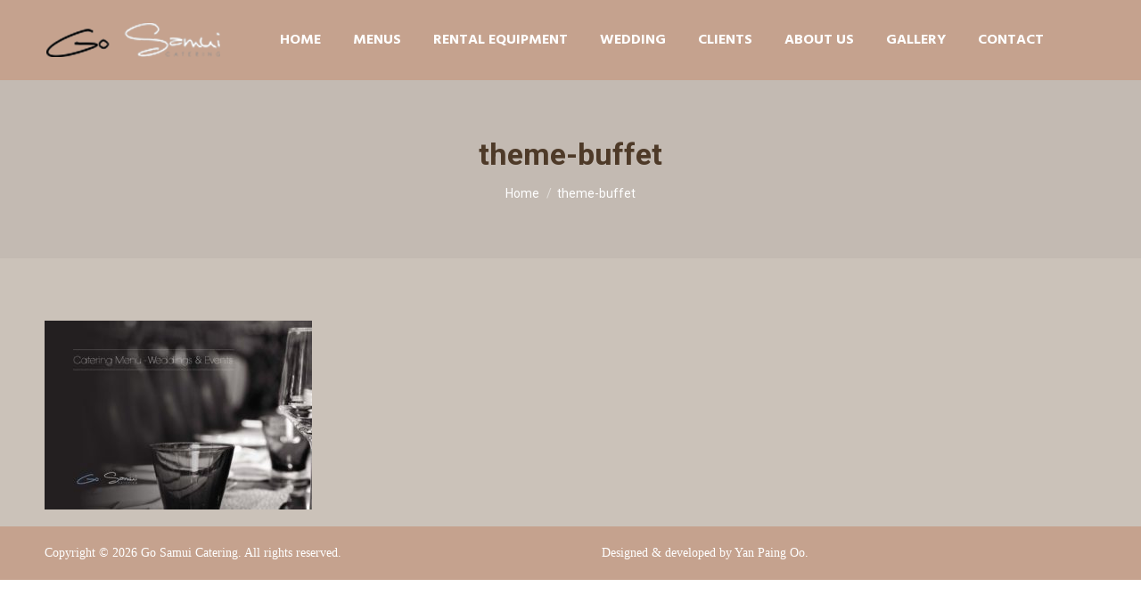

--- FILE ---
content_type: text/html; charset=UTF-8
request_url: https://gosamuicatering.com/menus/theme-buffet/
body_size: 13662
content:
<!DOCTYPE html>
<!--[if !(IE 6) | !(IE 7) | !(IE 8)  ]><!-->
<html dir="ltr" lang="en-US" prefix="og: https://ogp.me/ns#" class="no-js">
<!--<![endif]-->
<head>
	<meta charset="UTF-8" />
		<meta name="viewport" content="width=device-width, initial-scale=1, maximum-scale=1, user-scalable=0">
	<meta name="google-site-verification" content="mXOmo8IF5BjjKX3PC0VDpcajepJK4k6bzfg0RKo0f1k" />
		<meta name="theme-color" content="#4e3a28"/>	<link rel="profile" href="https://gmpg.org/xfn/11" />
	
	<script type="application/ld+json">
{
  "@context": "https://wokstarexpress.com/",
  "@type": "Food",
  "name": "WokStar",
  "image": [
    "http://wokstarexpress.com/wp-content/uploads/2023/08/Featured-Img.jpg",
    "http://wokstarexpress.com/wp-content/uploads/2023/08/AW-Banner-Social-Wok_-NEW_LINE-COVER-1.jpg",
    "http://wokstarexpress.com/wp-content/uploads/2023/08/PMK01.webp"
   ],
  "description": "Wokstar Express Western Chinese offering dine-in and delivery options. Enjoy Classic Western Chinese dishes in our casual restaurants or have them delivered right to your doorstep.",
  "sku": "WSE",
  "brand": {
    "@type": "Food",
    "name": "Western Chinese Eats"
  },
  "offers": {
    "@type": "Offer",
    "priceCurrency": "Baht",
    "price": "Affordable",
    "priceValidUntil": "2028-11-11",
    "itemCondition": "https://wokstarexpress.com/?page_id=301",
    "availability": "https://wokstarexpress.com/?page_id=265",
    "seller": {
      "@type": "Organization",
      "name": "WokStar"
    }
  }
}
</script>

	<title>theme-buffet | GO SAMUI CATERING</title>
					<style type="text/css" id="cst_font_data">
						@font-face {
	font-family: 'AdobeGaramondPro-Regualr';
	font-weight: 400;
	src: url('http://gosamuicatering.com/wp-content/uploads/2023/11/AGaramondPro-Regular.otf') format('OpenType');
}
@font-face {
	font-family: 'AdobeGaramondPro-Regualr';
	font-weight: 400;
	src: url('http://gosamuicatering.com/wp-content/uploads/2023/11/AGaramondPro-Italic.otf') format('OpenType');
}
@font-face {
	font-family: 'AdobeGaramondPro-Regualr';
	font-weight: 700;
	src: url('http://gosamuicatering.com/wp-content/uploads/2023/11/AGaramondPro-Bold.otf') format('OpenType');
}
@font-face {
	font-family: 'AdobeGaramondPro-Regualr';
	font-weight: 700;
	src: url('http://gosamuicatering.com/wp-content/uploads/2023/11/AGaramondPro-BoldItalic.otf') format('OpenType');
}					</style>
				
		<!-- All in One SEO 4.5.0 - aioseo.com -->
		<meta name="robots" content="max-image-preview:large" />
		<link rel="canonical" href="https://gosamuicatering.com/menus/theme-buffet/" />
		<meta name="generator" content="All in One SEO (AIOSEO) 4.5.0" />
		<meta property="og:locale" content="en_US" />
		<meta property="og:site_name" content="GO SAMUI CATERING | the island&#039;s leader in customizing culinary service" />
		<meta property="og:type" content="article" />
		<meta property="og:title" content="theme-buffet | GO SAMUI CATERING" />
		<meta property="og:url" content="https://gosamuicatering.com/menus/theme-buffet/" />
		<meta property="article:published_time" content="2019-04-08T12:20:00+00:00" />
		<meta property="article:modified_time" content="2019-04-08T12:20:00+00:00" />
		<meta name="twitter:card" content="summary" />
		<meta name="twitter:title" content="theme-buffet | GO SAMUI CATERING" />
		<script type="application/ld+json" class="aioseo-schema">
			{"@context":"https:\/\/schema.org","@graph":[{"@type":"BreadcrumbList","@id":"https:\/\/gosamuicatering.com\/menus\/theme-buffet\/#breadcrumblist","itemListElement":[{"@type":"ListItem","@id":"https:\/\/gosamuicatering.com\/#listItem","position":1,"name":"Home","item":"https:\/\/gosamuicatering.com\/","nextItem":"https:\/\/gosamuicatering.com\/menus\/theme-buffet\/#listItem"},{"@type":"ListItem","@id":"https:\/\/gosamuicatering.com\/menus\/theme-buffet\/#listItem","position":2,"name":"theme-buffet","previousItem":"https:\/\/gosamuicatering.com\/#listItem"}]},{"@type":"ItemPage","@id":"https:\/\/gosamuicatering.com\/menus\/theme-buffet\/#itempage","url":"https:\/\/gosamuicatering.com\/menus\/theme-buffet\/","name":"theme-buffet | GO SAMUI CATERING","inLanguage":"en-US","isPartOf":{"@id":"https:\/\/gosamuicatering.com\/#website"},"breadcrumb":{"@id":"https:\/\/gosamuicatering.com\/menus\/theme-buffet\/#breadcrumblist"},"datePublished":"2019-04-08T12:20:00+00:00","dateModified":"2019-04-08T12:20:00+00:00"},{"@type":"Organization","@id":"https:\/\/gosamuicatering.com\/#organization","name":"GO SAMUI CATERING","url":"https:\/\/gosamuicatering.com\/"},{"@type":"WebSite","@id":"https:\/\/gosamuicatering.com\/#website","url":"https:\/\/gosamuicatering.com\/","name":"GO SAMUI CATERING","description":"the island's leader in customizing culinary service","inLanguage":"en-US","publisher":{"@id":"https:\/\/gosamuicatering.com\/#organization"}}]}
		</script>
		<!-- All in One SEO -->

<link rel='dns-prefetch' href='//fonts.googleapis.com' />
<link rel="alternate" type="application/rss+xml" title="GO SAMUI CATERING &raquo; Feed" href="https://gosamuicatering.com/feed/" />
<link rel="alternate" type="application/rss+xml" title="GO SAMUI CATERING &raquo; Comments Feed" href="https://gosamuicatering.com/comments/feed/" />
		<!-- This site uses the Google Analytics by MonsterInsights plugin v9.11.1 - Using Analytics tracking - https://www.monsterinsights.com/ -->
		<!-- Note: MonsterInsights is not currently configured on this site. The site owner needs to authenticate with Google Analytics in the MonsterInsights settings panel. -->
					<!-- No tracking code set -->
				<!-- / Google Analytics by MonsterInsights -->
		<script type="text/javascript">
/* <![CDATA[ */
window._wpemojiSettings = {"baseUrl":"https:\/\/s.w.org\/images\/core\/emoji\/15.0.3\/72x72\/","ext":".png","svgUrl":"https:\/\/s.w.org\/images\/core\/emoji\/15.0.3\/svg\/","svgExt":".svg","source":{"concatemoji":"https:\/\/gosamuicatering.com\/wp-includes\/js\/wp-emoji-release.min.js?ver=6.5.4"}};
/*! This file is auto-generated */
!function(i,n){var o,s,e;function c(e){try{var t={supportTests:e,timestamp:(new Date).valueOf()};sessionStorage.setItem(o,JSON.stringify(t))}catch(e){}}function p(e,t,n){e.clearRect(0,0,e.canvas.width,e.canvas.height),e.fillText(t,0,0);var t=new Uint32Array(e.getImageData(0,0,e.canvas.width,e.canvas.height).data),r=(e.clearRect(0,0,e.canvas.width,e.canvas.height),e.fillText(n,0,0),new Uint32Array(e.getImageData(0,0,e.canvas.width,e.canvas.height).data));return t.every(function(e,t){return e===r[t]})}function u(e,t,n){switch(t){case"flag":return n(e,"\ud83c\udff3\ufe0f\u200d\u26a7\ufe0f","\ud83c\udff3\ufe0f\u200b\u26a7\ufe0f")?!1:!n(e,"\ud83c\uddfa\ud83c\uddf3","\ud83c\uddfa\u200b\ud83c\uddf3")&&!n(e,"\ud83c\udff4\udb40\udc67\udb40\udc62\udb40\udc65\udb40\udc6e\udb40\udc67\udb40\udc7f","\ud83c\udff4\u200b\udb40\udc67\u200b\udb40\udc62\u200b\udb40\udc65\u200b\udb40\udc6e\u200b\udb40\udc67\u200b\udb40\udc7f");case"emoji":return!n(e,"\ud83d\udc26\u200d\u2b1b","\ud83d\udc26\u200b\u2b1b")}return!1}function f(e,t,n){var r="undefined"!=typeof WorkerGlobalScope&&self instanceof WorkerGlobalScope?new OffscreenCanvas(300,150):i.createElement("canvas"),a=r.getContext("2d",{willReadFrequently:!0}),o=(a.textBaseline="top",a.font="600 32px Arial",{});return e.forEach(function(e){o[e]=t(a,e,n)}),o}function t(e){var t=i.createElement("script");t.src=e,t.defer=!0,i.head.appendChild(t)}"undefined"!=typeof Promise&&(o="wpEmojiSettingsSupports",s=["flag","emoji"],n.supports={everything:!0,everythingExceptFlag:!0},e=new Promise(function(e){i.addEventListener("DOMContentLoaded",e,{once:!0})}),new Promise(function(t){var n=function(){try{var e=JSON.parse(sessionStorage.getItem(o));if("object"==typeof e&&"number"==typeof e.timestamp&&(new Date).valueOf()<e.timestamp+604800&&"object"==typeof e.supportTests)return e.supportTests}catch(e){}return null}();if(!n){if("undefined"!=typeof Worker&&"undefined"!=typeof OffscreenCanvas&&"undefined"!=typeof URL&&URL.createObjectURL&&"undefined"!=typeof Blob)try{var e="postMessage("+f.toString()+"("+[JSON.stringify(s),u.toString(),p.toString()].join(",")+"));",r=new Blob([e],{type:"text/javascript"}),a=new Worker(URL.createObjectURL(r),{name:"wpTestEmojiSupports"});return void(a.onmessage=function(e){c(n=e.data),a.terminate(),t(n)})}catch(e){}c(n=f(s,u,p))}t(n)}).then(function(e){for(var t in e)n.supports[t]=e[t],n.supports.everything=n.supports.everything&&n.supports[t],"flag"!==t&&(n.supports.everythingExceptFlag=n.supports.everythingExceptFlag&&n.supports[t]);n.supports.everythingExceptFlag=n.supports.everythingExceptFlag&&!n.supports.flag,n.DOMReady=!1,n.readyCallback=function(){n.DOMReady=!0}}).then(function(){return e}).then(function(){var e;n.supports.everything||(n.readyCallback(),(e=n.source||{}).concatemoji?t(e.concatemoji):e.wpemoji&&e.twemoji&&(t(e.twemoji),t(e.wpemoji)))}))}((window,document),window._wpemojiSettings);
/* ]]> */
</script>

<link rel='stylesheet' id='layerslider-css' href='https://gosamuicatering.com/wp-content/plugins/LayerSlider/assets/static/layerslider/css/layerslider.css?ver=7.7.9' type='text/css' media='all' />
<style id='wp-emoji-styles-inline-css' type='text/css'>

	img.wp-smiley, img.emoji {
		display: inline !important;
		border: none !important;
		box-shadow: none !important;
		height: 1em !important;
		width: 1em !important;
		margin: 0 0.07em !important;
		vertical-align: -0.1em !important;
		background: none !important;
		padding: 0 !important;
	}
</style>
<link rel='stylesheet' id='multimedia_carousel_classic_css-css' href='https://gosamuicatering.com/wp-content/plugins/lbg_multimedia_carousel_addon_visual_composer/classic/css/multimedia_classic_carousel.css?ver=6.5.4' type='text/css' media='all' />
<link rel='stylesheet' id='multimedia_carousel_perspective_css-css' href='https://gosamuicatering.com/wp-content/plugins/lbg_multimedia_carousel_addon_visual_composer/perspective/css/multimedia_perspective_carousel.css?ver=6.5.4' type='text/css' media='all' />
<link rel='stylesheet' id='lbg_prettyPhoto_css-css' href='https://gosamuicatering.com/wp-content/plugins/lbg_multimedia_carousel_addon_visual_composer/perspective/css/prettyPhoto.css?ver=6.5.4' type='text/css' media='all' />
<link rel='stylesheet' id='link-juice-keeper-css' href='https://gosamuicatering.com/wp-content/plugins/link-juice-keeper/public/css/link-juice-keeper-public.css?ver=2.0.3' type='text/css' media='all' />
<link rel='stylesheet' id='sbscrbr_style-css' href='https://gosamuicatering.com/wp-content/plugins/subscriber/css/frontend_style.css?ver=6.5.4' type='text/css' media='all' />
<link rel='stylesheet' id='the7-font-css' href='https://gosamuicatering.com/wp-content/themes/dt-the7/fonts/icomoon-the7-font/icomoon-the7-font.min.css?ver=11.7.3' type='text/css' media='all' />
<link rel='stylesheet' id='dflip-style-css' href='https://gosamuicatering.com/wp-content/plugins/3d-flipbook-dflip-lite/assets/css/dflip.min.css?ver=2.0.86' type='text/css' media='all' />
<link rel='stylesheet' id='dt-web-fonts-css' href='https://fonts.googleapis.com/css?family=Hind:400,600,700%7CRoboto:400,500,600,700%7CParisienne:400,400italic,600,700%7CRaleway:300,400,600,700' type='text/css' media='all' />
<link rel='stylesheet' id='dt-main-css' href='https://gosamuicatering.com/wp-content/themes/dt-the7/css/main.min.css?ver=11.7.3' type='text/css' media='all' />
<style id='dt-main-inline-css' type='text/css'>
body #load {
  display: block;
  height: 100%;
  overflow: hidden;
  position: fixed;
  width: 100%;
  z-index: 9901;
  opacity: 1;
  visibility: visible;
  transition: all .35s ease-out;
}
.load-wrap {
  width: 100%;
  height: 100%;
  background-position: center center;
  background-repeat: no-repeat;
  text-align: center;
  display: -ms-flexbox;
  display: -ms-flex;
  display: flex;
  -ms-align-items: center;
  -ms-flex-align: center;
  align-items: center;
  -ms-flex-flow: column wrap;
  flex-flow: column wrap;
  -ms-flex-pack: center;
  -ms-justify-content: center;
  justify-content: center;
}
.load-wrap > svg {
  position: absolute;
  top: 50%;
  left: 50%;
  transform: translate(-50%,-50%);
}
#load {
  background: var(--the7-elementor-beautiful-loading-bg,#ffffff);
  --the7-beautiful-spinner-color2: var(--the7-beautiful-spinner-color,rgba(51,51,51,0.25));
}

</style>
<link rel='stylesheet' id='the7-custom-scrollbar-css' href='https://gosamuicatering.com/wp-content/themes/dt-the7/lib/custom-scrollbar/custom-scrollbar.min.css?ver=11.7.3' type='text/css' media='all' />
<link rel='stylesheet' id='the7-wpbakery-css' href='https://gosamuicatering.com/wp-content/themes/dt-the7/css/wpbakery.min.css?ver=11.7.3' type='text/css' media='all' />
<link rel='stylesheet' id='the7-core-css' href='https://gosamuicatering.com/wp-content/plugins/dt-the7-core/assets/css/post-type.min.css?ver=2.7.5' type='text/css' media='all' />
<link rel='stylesheet' id='the7-css-vars-css' href='https://gosamuicatering.com/wp-content/uploads/the7-css/css-vars.css?ver=9e4e89ccd0fb' type='text/css' media='all' />
<link rel='stylesheet' id='dt-custom-css' href='https://gosamuicatering.com/wp-content/uploads/the7-css/custom.css?ver=9e4e89ccd0fb' type='text/css' media='all' />
<link rel='stylesheet' id='dt-media-css' href='https://gosamuicatering.com/wp-content/uploads/the7-css/media.css?ver=9e4e89ccd0fb' type='text/css' media='all' />
<link rel='stylesheet' id='the7-mega-menu-css' href='https://gosamuicatering.com/wp-content/uploads/the7-css/mega-menu.css?ver=9e4e89ccd0fb' type='text/css' media='all' />
<link rel='stylesheet' id='the7-elements-albums-portfolio-css' href='https://gosamuicatering.com/wp-content/uploads/the7-css/the7-elements-albums-portfolio.css?ver=9e4e89ccd0fb' type='text/css' media='all' />
<link rel='stylesheet' id='the7-elements-css' href='https://gosamuicatering.com/wp-content/uploads/the7-css/post-type-dynamic.css?ver=9e4e89ccd0fb' type='text/css' media='all' />
<link rel='stylesheet' id='style-css' href='https://gosamuicatering.com/wp-content/themes/dt-the7/style.css?ver=11.7.3' type='text/css' media='all' />
<script type="text/javascript" src="https://gosamuicatering.com/wp-includes/js/jquery/jquery.min.js?ver=3.7.1" id="jquery-core-js"></script>
<script type="text/javascript" src="https://gosamuicatering.com/wp-includes/js/jquery/jquery-migrate.min.js?ver=3.4.1" id="jquery-migrate-js"></script>
<script type="text/javascript" id="layerslider-utils-js-extra">
/* <![CDATA[ */
var LS_Meta = {"v":"7.7.9","fixGSAP":"1"};
/* ]]> */
</script>
<script type="text/javascript" src="https://gosamuicatering.com/wp-content/plugins/LayerSlider/assets/static/layerslider/js/layerslider.utils.js?ver=7.7.9" id="layerslider-utils-js"></script>
<script type="text/javascript" src="https://gosamuicatering.com/wp-content/plugins/LayerSlider/assets/static/layerslider/js/layerslider.kreaturamedia.jquery.js?ver=7.7.9" id="layerslider-js"></script>
<script type="text/javascript" src="https://gosamuicatering.com/wp-content/plugins/LayerSlider/assets/static/layerslider/js/layerslider.transitions.js?ver=7.7.9" id="layerslider-transitions-js"></script>
<script type="text/javascript" src="https://gosamuicatering.com/wp-content/plugins/lbg_multimedia_carousel_addon_visual_composer/perspective/js/jquery.touchSwipe.min.js?ver=6.5.4" id="lbg-touchSwipe-js"></script>
<script type="text/javascript" src="https://gosamuicatering.com/wp-content/plugins/lbg_multimedia_carousel_addon_visual_composer/classic/js/multimedia_classic_carousel.js?ver=6.5.4" id="lbg-multimedia_carousel_classic-js"></script>
<script type="text/javascript" src="https://gosamuicatering.com/wp-content/plugins/lbg_multimedia_carousel_addon_visual_composer/perspective/js/multimedia_perspective_carousel.js?ver=6.5.4" id="lbg-multimedia_carousel_perspective-js"></script>
<script type="text/javascript" src="https://gosamuicatering.com/wp-content/plugins/link-juice-keeper/public/js/link-juice-keeper-public.js?ver=2.0.3" id="link-juice-keeper-js"></script>
<script type="text/javascript" id="dt-above-fold-js-extra">
/* <![CDATA[ */
var dtLocal = {"themeUrl":"https:\/\/gosamuicatering.com\/wp-content\/themes\/dt-the7","passText":"To view this protected post, enter the password below:","moreButtonText":{"loading":"Loading...","loadMore":"Load more"},"postID":"346","ajaxurl":"https:\/\/gosamuicatering.com\/wp-admin\/admin-ajax.php","REST":{"baseUrl":"https:\/\/gosamuicatering.com\/wp-json\/the7\/v1","endpoints":{"sendMail":"\/send-mail"}},"contactMessages":{"required":"One or more fields have an error. Please check and try again.","terms":"Please accept the privacy policy.","fillTheCaptchaError":"Please, fill the captcha."},"captchaSiteKey":"","ajaxNonce":"3aa526107e","pageData":{"type":"page","template":"page","layout":null},"themeSettings":{"smoothScroll":"off","lazyLoading":false,"desktopHeader":{"height":90},"ToggleCaptionEnabled":"disabled","ToggleCaption":"Navigation","floatingHeader":{"showAfter":94,"showMenu":true,"height":60,"logo":{"showLogo":true,"html":"<img class=\" preload-me\" src=\"https:\/\/gosamuicatering.com\/wp-content\/uploads\/2023\/11\/88x88-1.png\" srcset=\"https:\/\/gosamuicatering.com\/wp-content\/uploads\/2023\/11\/88x88-1.png 154w, https:\/\/gosamuicatering.com\/wp-content\/uploads\/2023\/11\/114x114-1.png 199w\" width=\"154\" height=\"88\"   sizes=\"154px\" alt=\"GO SAMUI CATERING\" \/>","url":"https:\/\/gosamuicatering.com\/"}},"topLine":{"floatingTopLine":{"logo":{"showLogo":false,"html":""}}},"mobileHeader":{"firstSwitchPoint":992,"secondSwitchPoint":778,"firstSwitchPointHeight":60,"secondSwitchPointHeight":60,"mobileToggleCaptionEnabled":"disabled","mobileToggleCaption":"Menu"},"stickyMobileHeaderFirstSwitch":{"logo":{"html":"<img class=\" preload-me\" src=\"https:\/\/gosamuicatering.com\/wp-content\/uploads\/2023\/11\/88x88-1.png\" srcset=\"https:\/\/gosamuicatering.com\/wp-content\/uploads\/2023\/11\/88x88-1.png 154w, https:\/\/gosamuicatering.com\/wp-content\/uploads\/2023\/11\/88x88-1.png 154w\" width=\"154\" height=\"88\"   sizes=\"154px\" alt=\"GO SAMUI CATERING\" \/>"}},"stickyMobileHeaderSecondSwitch":{"logo":{"html":"<img class=\" preload-me\" src=\"https:\/\/gosamuicatering.com\/wp-content\/uploads\/2023\/11\/88x88-1.png\" srcset=\"https:\/\/gosamuicatering.com\/wp-content\/uploads\/2023\/11\/88x88-1.png 154w, https:\/\/gosamuicatering.com\/wp-content\/uploads\/2023\/11\/88x88-1.png 154w\" width=\"154\" height=\"88\"   sizes=\"154px\" alt=\"GO SAMUI CATERING\" \/>"}},"sidebar":{"switchPoint":992},"boxedWidth":"1280px"},"VCMobileScreenWidth":"768"};
var dtShare = {"shareButtonText":{"facebook":"Share on Facebook","twitter":"Tweet","pinterest":"Pin it","linkedin":"Share on Linkedin","whatsapp":"Share on Whatsapp"},"overlayOpacity":"85"};
/* ]]> */
</script>
<script type="text/javascript" src="https://gosamuicatering.com/wp-content/themes/dt-the7/js/above-the-fold.min.js?ver=11.7.3" id="dt-above-fold-js"></script>
<meta name="generator" content="Powered by LayerSlider 7.7.9 - Build Heros, Sliders, and Popups. Create Animations and Beautiful, Rich Web Content as Easy as Never Before on WordPress." />
<!-- LayerSlider updates and docs at: https://layerslider.com -->
<link rel="https://api.w.org/" href="https://gosamuicatering.com/wp-json/" /><link rel="alternate" type="application/json" href="https://gosamuicatering.com/wp-json/wp/v2/media/346" /><link rel="EditURI" type="application/rsd+xml" title="RSD" href="https://gosamuicatering.com/xmlrpc.php?rsd" />
<link rel='shortlink' href='https://gosamuicatering.com/?p=346' />
<link rel="alternate" type="application/json+oembed" href="https://gosamuicatering.com/wp-json/oembed/1.0/embed?url=https%3A%2F%2Fgosamuicatering.com%2Fmenus%2Ftheme-buffet%2F" />
<link rel="alternate" type="text/xml+oembed" href="https://gosamuicatering.com/wp-json/oembed/1.0/embed?url=https%3A%2F%2Fgosamuicatering.com%2Fmenus%2Ftheme-buffet%2F&#038;format=xml" />
<meta name="generator" content="Site Kit by Google 1.114.0" /><meta property="og:site_name" content="GO SAMUI CATERING" />
<meta property="og:title" content="theme-buffet" />
<meta property="og:image" content="https://gosamuicatering.com/wp-content/uploads/2019/04/theme-buffet-pdf.jpg" />
<meta property="og:url" content="https://gosamuicatering.com/menus/theme-buffet/" />
<meta property="og:type" content="article" />
<script data-cfasync="false"> var dFlipLocation = "https://gosamuicatering.com/wp-content/plugins/3d-flipbook-dflip-lite/assets/"; var dFlipWPGlobal = {"text":{"toggleSound":"Turn on\/off Sound","toggleThumbnails":"Toggle Thumbnails","toggleOutline":"Toggle Outline\/Bookmark","previousPage":"Previous Page","nextPage":"Next Page","toggleFullscreen":"Toggle Fullscreen","zoomIn":"Zoom In","zoomOut":"Zoom Out","toggleHelp":"Toggle Help","singlePageMode":"Single Page Mode","doublePageMode":"Double Page Mode","downloadPDFFile":"Download PDF File","gotoFirstPage":"Goto First Page","gotoLastPage":"Goto Last Page","share":"Share","mailSubject":"I wanted you to see this FlipBook","mailBody":"Check out this site {{url}}","loading":"DearFlip: Loading "},"moreControls":"download,pageMode,startPage,endPage,sound","hideControls":"","scrollWheel":"false","backgroundColor":"#777","backgroundImage":"","height":"auto","paddingLeft":"20","paddingRight":"20","controlsPosition":"bottom","duration":800,"soundEnable":"true","enableDownload":"true","enableAnnotation":false,"enableAnalytics":"false","webgl":"true","hard":"none","maxTextureSize":"1600","rangeChunkSize":"524288","zoomRatio":1.5,"stiffness":3,"pageMode":"0","singlePageMode":"0","pageSize":"0","autoPlay":"false","autoPlayDuration":5000,"autoPlayStart":"false","linkTarget":"2","sharePrefix":"dearflip-"};</script><meta name="generator" content="Powered by WPBakery Page Builder - drag and drop page builder for WordPress."/>
<script type="text/javascript" id="the7-loader-script">
document.addEventListener("DOMContentLoaded", function(event) {
	var load = document.getElementById("load");
	if(!load.classList.contains('loader-removed')){
		var removeLoading = setTimeout(function() {
			load.className += " loader-removed";
		}, 300);
	}
});
</script>
		<link rel="icon" href="https://gosamuicatering.com/wp-content/uploads/2023/11/16x16.png" type="image/png" sizes="16x16"/><link rel="icon" href="https://gosamuicatering.com/wp-content/uploads/2023/11/32x32.png" type="image/png" sizes="32x32"/><link rel="apple-touch-icon" href="https://gosamuicatering.com/wp-content/uploads/2023/11/60x60-1.png"><link rel="apple-touch-icon" sizes="76x76" href="https://gosamuicatering.com/wp-content/uploads/2023/11/76x76-1.png"><link rel="apple-touch-icon" sizes="120x120" href="https://gosamuicatering.com/wp-content/uploads/2023/11/120x120-1.png"><link rel="apple-touch-icon" sizes="152x152" href="https://gosamuicatering.com/wp-content/uploads/2023/11/152x152-1.png">		<style type="text/css" id="wp-custom-css">
			button.ktt10-btn {
    display: none !important;
}
div#branding-bottom {
    display: none;
}
.Ablack {
    font-weight: 300;
}
a {
	text-decoration: none;
	color: #4e3a28;
}
.footer .widget {
    margin-bottom: 0px;
}
label.wpforms-field-sublabel.after {
    color: transparent;
}
#review-font p {
	font-size: 1.566rem !important;
}
#review-font-d p {
	font-size: 2.566rem !important;
}
#main {
    padding: 70px 0 0 0 !important;
}
.logo-split#bottom-bar .wf-float-left {
    text-align: left !important;
}
.logo-split#bottom-bar .wf-float-right {
    -ms-flex-pack: end;
    -ms-justify-content: end;
    justify-content: end;
}
/*
#the7-body, p, .main-nav > li > a .menu-text {
	font-family: AdobeGaramondPro !important;
}
*/
		</style>
		<noscript><style> .wpb_animate_when_almost_visible { opacity: 1; }</style></noscript><style id='the7-custom-inline-css' type='text/css'>
.sub-nav .menu-item i.fa,
.sub-nav .menu-item i.fas,
.sub-nav .menu-item i.far,
.sub-nav .menu-item i.fab {
	text-align: center;
	width: 1.25em;
}
</style>
<style id="wpforms-css-vars-root">
				:root {
					--wpforms-field-border-radius: 3px;
--wpforms-field-background-color: #ffffff;
--wpforms-field-border-color: rgba( 0, 0, 0, 0.25 );
--wpforms-field-text-color: rgba( 0, 0, 0, 0.7 );
--wpforms-label-color: rgba( 0, 0, 0, 0.85 );
--wpforms-label-sublabel-color: rgba( 0, 0, 0, 0.55 );
--wpforms-label-error-color: #d63637;
--wpforms-button-border-radius: 3px;
--wpforms-button-background-color: #066aab;
--wpforms-button-text-color: #ffffff;
--wpforms-field-size-input-height: 43px;
--wpforms-field-size-input-spacing: 15px;
--wpforms-field-size-font-size: 16px;
--wpforms-field-size-line-height: 19px;
--wpforms-field-size-padding-h: 14px;
--wpforms-field-size-checkbox-size: 16px;
--wpforms-field-size-sublabel-spacing: 5px;
--wpforms-field-size-icon-size: 1;
--wpforms-label-size-font-size: 16px;
--wpforms-label-size-line-height: 19px;
--wpforms-label-size-sublabel-font-size: 14px;
--wpforms-label-size-sublabel-line-height: 17px;
--wpforms-button-size-font-size: 17px;
--wpforms-button-size-height: 41px;
--wpforms-button-size-padding-h: 15px;
--wpforms-button-size-margin-top: 10px;

				}
			</style>	
<!-- Google tag (gtag.js) -->
<script async src="https://www.googletagmanager.com/gtag/js?id=G-KGZYWHSJJJ"></script>
<script>
  window.dataLayer = window.dataLayer || [];
  function gtag(){dataLayer.push(arguments);}
  gtag('js', new Date());

  gtag('config', 'G-KGZYWHSJJJ');
</script>
<!-- Google tag (Finish) -->
	
</head>
<body id="the7-body" class="attachment attachment-template-default attachmentid-346 attachment-pdf wp-embed-responsive the7-core-ver-2.7.5 dt-responsive-on right-mobile-menu-close-icon ouside-menu-close-icon mobile-hamburger-close-bg-enable mobile-hamburger-close-bg-hover-enable  fade-medium-mobile-menu-close-icon fade-medium-menu-close-icon srcset-enabled btn-flat custom-btn-color custom-btn-hover-color phantom-sticky phantom-shadow-decoration phantom-custom-logo-on sticky-mobile-header top-header first-switch-logo-left first-switch-menu-right second-switch-logo-left second-switch-menu-right layzr-loading-on popup-message-style the7-ver-11.7.3 wpb-js-composer js-comp-ver-6.13.0 vc_responsive">
<!-- The7 11.7.3 -->
<div id="load" class="spinner-loader">
	<div class="load-wrap"><style type="text/css">
    [class*="the7-spinner-animate-"]{
        animation: spinner-animation 1s cubic-bezier(1,1,1,1) infinite;
        x:46.5px;
        y:40px;
        width:7px;
        height:20px;
        fill:var(--the7-beautiful-spinner-color2);
        opacity: 0.2;
    }
    .the7-spinner-animate-2{
        animation-delay: 0.083s;
    }
    .the7-spinner-animate-3{
        animation-delay: 0.166s;
    }
    .the7-spinner-animate-4{
         animation-delay: 0.25s;
    }
    .the7-spinner-animate-5{
         animation-delay: 0.33s;
    }
    .the7-spinner-animate-6{
         animation-delay: 0.416s;
    }
    .the7-spinner-animate-7{
         animation-delay: 0.5s;
    }
    .the7-spinner-animate-8{
         animation-delay: 0.58s;
    }
    .the7-spinner-animate-9{
         animation-delay: 0.666s;
    }
    .the7-spinner-animate-10{
         animation-delay: 0.75s;
    }
    .the7-spinner-animate-11{
        animation-delay: 0.83s;
    }
    .the7-spinner-animate-12{
        animation-delay: 0.916s;
    }
    @keyframes spinner-animation{
        from {
            opacity: 1;
        }
        to{
            opacity: 0;
        }
    }
</style>
<svg width="75px" height="75px" xmlns="http://www.w3.org/2000/svg" viewBox="0 0 100 100" preserveAspectRatio="xMidYMid">
	<rect class="the7-spinner-animate-1" rx="5" ry="5" transform="rotate(0 50 50) translate(0 -30)"></rect>
	<rect class="the7-spinner-animate-2" rx="5" ry="5" transform="rotate(30 50 50) translate(0 -30)"></rect>
	<rect class="the7-spinner-animate-3" rx="5" ry="5" transform="rotate(60 50 50) translate(0 -30)"></rect>
	<rect class="the7-spinner-animate-4" rx="5" ry="5" transform="rotate(90 50 50) translate(0 -30)"></rect>
	<rect class="the7-spinner-animate-5" rx="5" ry="5" transform="rotate(120 50 50) translate(0 -30)"></rect>
	<rect class="the7-spinner-animate-6" rx="5" ry="5" transform="rotate(150 50 50) translate(0 -30)"></rect>
	<rect class="the7-spinner-animate-7" rx="5" ry="5" transform="rotate(180 50 50) translate(0 -30)"></rect>
	<rect class="the7-spinner-animate-8" rx="5" ry="5" transform="rotate(210 50 50) translate(0 -30)"></rect>
	<rect class="the7-spinner-animate-9" rx="5" ry="5" transform="rotate(240 50 50) translate(0 -30)"></rect>
	<rect class="the7-spinner-animate-10" rx="5" ry="5" transform="rotate(270 50 50) translate(0 -30)"></rect>
	<rect class="the7-spinner-animate-11" rx="5" ry="5" transform="rotate(300 50 50) translate(0 -30)"></rect>
	<rect class="the7-spinner-animate-12" rx="5" ry="5" transform="rotate(330 50 50) translate(0 -30)"></rect>
</svg></div>
</div>
<div id="page" >
	<a class="skip-link screen-reader-text" href="#content">Skip to content</a>

<div class="masthead inline-header center full-height shadow-mobile-header-decoration x-move-mobile-icon dt-parent-menu-clickable show-sub-menu-on-hover show-device-logo show-mobile-logo"  role="banner">

	<div class="top-bar full-width-line top-bar-empty top-bar-line-hide">
	<div class="top-bar-bg" ></div>
	<div class="mini-widgets left-widgets"></div><div class="mini-widgets right-widgets"></div></div>

	<header class="header-bar">

		<div class="branding">
	<div id="site-title" class="assistive-text">GO SAMUI CATERING</div>
	<div id="site-description" class="assistive-text">the island&#039;s leader in customizing culinary service</div>
	<a class="" href="https://gosamuicatering.com/"><img class=" preload-me" src="https://gosamuicatering.com/wp-content/uploads/2023/11/114x114-1.png" srcset="https://gosamuicatering.com/wp-content/uploads/2023/11/114x114-1.png 199w, https://gosamuicatering.com/wp-content/uploads/2023/11/114x114-1.png 199w" width="199" height="114"   sizes="199px" alt="GO SAMUI CATERING" /><img class="mobile-logo preload-me" src="https://gosamuicatering.com/wp-content/uploads/2023/11/88x88-1.png" srcset="https://gosamuicatering.com/wp-content/uploads/2023/11/88x88-1.png 154w, https://gosamuicatering.com/wp-content/uploads/2023/11/88x88-1.png 154w" width="154" height="88"   sizes="154px" alt="GO SAMUI CATERING" /></a></div>

		<ul id="primary-menu" class="main-nav underline-decoration l-to-r-line outside-item-remove-margin"><li class="menu-item menu-item-type-post_type menu-item-object-page menu-item-home menu-item-1027 first depth-0"><a href='https://gosamuicatering.com/' data-level='1' data-ps2id-api='true'><span class="menu-item-text"><span class="menu-text">Home</span></span></a></li> <li class="menu-item menu-item-type-post_type menu-item-object-page menu-item-18 depth-0"><a href='https://gosamuicatering.com/menus/' data-level='1' data-ps2id-api='true'><span class="menu-item-text"><span class="menu-text">Menus</span></span></a></li> <li class="menu-item menu-item-type-post_type menu-item-object-page menu-item-1033 depth-0"><a href='https://gosamuicatering.com/rental-equipment/' data-level='1' data-ps2id-api='true'><span class="menu-item-text"><span class="menu-text">Rental Equipment</span></span></a></li> <li class="menu-item menu-item-type-custom menu-item-object-custom menu-item-1057 depth-0"><a href='https://www.gosamuiweddings.com/' data-level='1' data-ps2id-api='true'><span class="menu-item-text"><span class="menu-text">Wedding</span></span></a></li> <li class="menu-item menu-item-type-post_type menu-item-object-page menu-item-1032 depth-0"><a href='https://gosamuicatering.com/clients/' data-level='1' data-ps2id-api='true'><span class="menu-item-text"><span class="menu-text">Clients</span></span></a></li> <li class="menu-item menu-item-type-post_type menu-item-object-page menu-item-1031 depth-0"><a href='https://gosamuicatering.com/about-us/' data-level='1' data-ps2id-api='true'><span class="menu-item-text"><span class="menu-text">About Us</span></span></a></li> <li class="menu-item menu-item-type-post_type menu-item-object-page menu-item-1035 depth-0"><a href='https://gosamuicatering.com/gallery/' data-level='1' data-ps2id-api='true'><span class="menu-item-text"><span class="menu-text">Gallery</span></span></a></li> <li class="menu-item menu-item-type-post_type menu-item-object-page menu-item-23 last depth-0"><a href='https://gosamuicatering.com/contact/' data-level='1' data-ps2id-api='true'><span class="menu-item-text"><span class="menu-text">Contact</span></span></a></li> </ul>
		
	</header>

</div>
<div role="navigation" class="dt-mobile-header mobile-menu-show-divider">
	<div class="dt-close-mobile-menu-icon"><div class="close-line-wrap"><span class="close-line"></span><span class="close-line"></span><span class="close-line"></span></div></div>	<ul id="mobile-menu" class="mobile-main-nav">
		<li class="menu-item menu-item-type-post_type menu-item-object-page menu-item-home menu-item-1027 first depth-0"><a href='https://gosamuicatering.com/' data-level='1' data-ps2id-api='true'><span class="menu-item-text"><span class="menu-text">Home</span></span></a></li> <li class="menu-item menu-item-type-post_type menu-item-object-page menu-item-18 depth-0"><a href='https://gosamuicatering.com/menus/' data-level='1' data-ps2id-api='true'><span class="menu-item-text"><span class="menu-text">Menus</span></span></a></li> <li class="menu-item menu-item-type-post_type menu-item-object-page menu-item-1033 depth-0"><a href='https://gosamuicatering.com/rental-equipment/' data-level='1' data-ps2id-api='true'><span class="menu-item-text"><span class="menu-text">Rental Equipment</span></span></a></li> <li class="menu-item menu-item-type-custom menu-item-object-custom menu-item-1057 depth-0"><a href='https://www.gosamuiweddings.com/' data-level='1' data-ps2id-api='true'><span class="menu-item-text"><span class="menu-text">Wedding</span></span></a></li> <li class="menu-item menu-item-type-post_type menu-item-object-page menu-item-1032 depth-0"><a href='https://gosamuicatering.com/clients/' data-level='1' data-ps2id-api='true'><span class="menu-item-text"><span class="menu-text">Clients</span></span></a></li> <li class="menu-item menu-item-type-post_type menu-item-object-page menu-item-1031 depth-0"><a href='https://gosamuicatering.com/about-us/' data-level='1' data-ps2id-api='true'><span class="menu-item-text"><span class="menu-text">About Us</span></span></a></li> <li class="menu-item menu-item-type-post_type menu-item-object-page menu-item-1035 depth-0"><a href='https://gosamuicatering.com/gallery/' data-level='1' data-ps2id-api='true'><span class="menu-item-text"><span class="menu-text">Gallery</span></span></a></li> <li class="menu-item menu-item-type-post_type menu-item-object-page menu-item-23 last depth-0"><a href='https://gosamuicatering.com/contact/' data-level='1' data-ps2id-api='true'><span class="menu-item-text"><span class="menu-text">Contact</span></span></a></li> 	</ul>
	<div class='mobile-mini-widgets-in-menu'></div>
</div>

		<div class="page-title title-center solid-bg page-title-responsive-enabled">
			<div class="wf-wrap">

				<div class="page-title-head hgroup"><h1 >theme-buffet</h1></div><div class="page-title-breadcrumbs"><div class="assistive-text">You are here:</div><ol class="breadcrumbs text-small" itemscope itemtype="https://schema.org/BreadcrumbList"><li itemprop="itemListElement" itemscope itemtype="https://schema.org/ListItem"><a itemprop="item" href="https://gosamuicatering.com/" title="Home"><span itemprop="name">Home</span></a><meta itemprop="position" content="1" /></li><li class="current" itemprop="itemListElement" itemscope itemtype="https://schema.org/ListItem"><span itemprop="name">theme-buffet</span><meta itemprop="position" content="2" /></li></ol></div>			</div>
		</div>

		

<div id="main" class="sidebar-none sidebar-divider-vertical">

	
	<div class="main-gradient"></div>
	<div class="wf-wrap">
	<div class="wf-container-main">

	


	<div id="content" class="content" role="main">

		<p class="attachment"><a href='https://gosamuicatering.com/wp-content/uploads/2019/04/theme-buffet.pdf'><img fetchpriority="high" decoding="async" width="300" height="212" src="https://gosamuicatering.com/wp-content/uploads/2019/04/theme-buffet-pdf-300x212.jpg" class="attachment-medium size-medium" alt="" /></a></p>
<span class="cp-load-after-post"></span>
	</div><!-- #content -->

	


			</div><!-- .wf-container -->
		</div><!-- .wf-wrap -->

	
	</div><!-- #main -->

	


	<!-- !Footer -->
	<footer id="footer" class="footer solid-bg full-width">

		
<!-- !Bottom-bar -->
<div id="bottom-bar" class="logo-split" role="contentinfo">
    <div class="wf-wrap">
        <div class="wf-container-bottom">

			<div id="branding-bottom"><a class="" href="https://gosamuicatering.com/"><img class=" preload-me" src="https://gosamuicatering.com/wp-content/uploads/2023/11/56x56.png" srcset="https://gosamuicatering.com/wp-content/uploads/2023/11/56x56.png 98w, https://gosamuicatering.com/wp-content/uploads/2023/11/88x88.png 154w" width="98" height="56"   sizes="98px" alt="GO SAMUI CATERING" /></a></div>
                <div class="wf-float-left">

					<span style="font-family: 'Courgette'; font-size: 14px;" class="copyright-ty">Copyright &copy; <script>document.write(new Date().getFullYear())</script> Go Samui Catering. All rights reserved.</span>
                </div>

			
            <div class="wf-float-right">

				<div class="bottom-text-block"><p><span style="font-family: 'Courgette'; font-size: 14px;  float: right;"  class="copyright-ty">Designed & developed by Yan Paing Oo.</span></p>
</div>
            </div>

        </div><!-- .wf-container-bottom -->
    </div><!-- .wf-wrap -->
</div><!-- #bottom-bar -->
	</footer><!-- #footer -->

<a href="#" class="scroll-top"><svg version="1.1" id="Layer_1" xmlns="http://www.w3.org/2000/svg" xmlns:xlink="http://www.w3.org/1999/xlink" x="0px" y="0px"
	 viewBox="0 0 16 16" style="enable-background:new 0 0 16 16;" xml:space="preserve">
<path d="M11.7,6.3l-3-3C8.5,3.1,8.3,3,8,3c0,0,0,0,0,0C7.7,3,7.5,3.1,7.3,3.3l-3,3c-0.4,0.4-0.4,1,0,1.4c0.4,0.4,1,0.4,1.4,0L7,6.4
	V12c0,0.6,0.4,1,1,1s1-0.4,1-1V6.4l1.3,1.3c0.4,0.4,1,0.4,1.4,0C11.9,7.5,12,7.3,12,7S11.9,6.5,11.7,6.3z"/>
</svg><span class="screen-reader-text">Go to Top</span></a>

</div><!-- #page -->

<script src="https://chatrace.com/webchat/plugin.js"></script><script>ktt10.setup({"pageId":"1735898","headerTitle":"WokStar Express - Western Chinese Eats","color":"#d7182a","right":"5px","bottom":"70px","ref":"1587905477489","hideHeader":true,"template":"template2"});</script>

<script type="text/javascript" src="https://gosamuicatering.com/wp-content/themes/dt-the7/js/main.min.js?ver=11.7.3" id="dt-main-js"></script>
<script type="text/javascript" src="https://gosamuicatering.com/wp-includes/js/jquery/ui/core.min.js?ver=1.13.2" id="jquery-ui-core-js"></script>
<script type="text/javascript" src="https://gosamuicatering.com/wp-includes/js/jquery/ui/mouse.min.js?ver=1.13.2" id="jquery-ui-mouse-js"></script>
<script type="text/javascript" src="https://gosamuicatering.com/wp-includes/js/jquery/ui/slider.min.js?ver=1.13.2" id="jquery-ui-slider-js"></script>
<script type="text/javascript" src="https://gosamuicatering.com/wp-includes/js/jquery/ui/draggable.min.js?ver=1.13.2" id="jquery-ui-draggable-js"></script>
<script type="text/javascript" src="https://gosamuicatering.com/wp-includes/js/jquery/ui/progressbar.min.js?ver=1.13.2" id="jquery-ui-progressbar-js"></script>
<script type="text/javascript" src="https://gosamuicatering.com/wp-includes/js/jquery/ui/effect.min.js?ver=1.13.2" id="jquery-effects-core-js"></script>
<script type="text/javascript" src="https://gosamuicatering.com/wp-includes/js/jquery/ui/effect-drop.min.js?ver=1.13.2" id="jquery-effects-drop-js"></script>
<script type="text/javascript" id="page-scroll-to-id-plugin-script-js-extra">
/* <![CDATA[ */
var mPS2id_params = {"instances":{"mPS2id_instance_0":{"selector":"a[href*='#']:not([href='#'])","autoSelectorMenuLinks":"true","excludeSelector":"a[href^='#tab-'], a[href^='#tabs-'], a[data-toggle]:not([data-toggle='tooltip']), a[data-slide], a[data-vc-tabs], a[data-vc-accordion], a.screen-reader-text.skip-link","scrollSpeed":800,"autoScrollSpeed":"true","scrollEasing":"easeInOutQuint","scrollingEasing":"easeOutQuint","forceScrollEasing":"false","pageEndSmoothScroll":"true","stopScrollOnUserAction":"false","autoCorrectScroll":"false","autoCorrectScrollExtend":"false","layout":"vertical","offset":0,"dummyOffset":"false","highlightSelector":"","clickedClass":"mPS2id-clicked","targetClass":"mPS2id-target","highlightClass":"mPS2id-highlight","forceSingleHighlight":"false","keepHighlightUntilNext":"false","highlightByNextTarget":"false","appendHash":"false","scrollToHash":"true","scrollToHashForAll":"true","scrollToHashDelay":0,"scrollToHashUseElementData":"true","scrollToHashRemoveUrlHash":"false","disablePluginBelow":0,"adminDisplayWidgetsId":"true","adminTinyMCEbuttons":"true","unbindUnrelatedClickEvents":"false","unbindUnrelatedClickEventsSelector":"","normalizeAnchorPointTargets":"false","encodeLinks":"false"}},"total_instances":"1","shortcode_class":"_ps2id"};
/* ]]> */
</script>
<script type="text/javascript" src="https://gosamuicatering.com/wp-content/plugins/page-scroll-to-id/js/page-scroll-to-id.min.js?ver=1.7.8" id="page-scroll-to-id-plugin-script-js"></script>
<script type="text/javascript" src="https://gosamuicatering.com/wp-content/plugins/3d-flipbook-dflip-lite/assets/js/dflip.min.js?ver=2.0.86" id="dflip-script-js"></script>
<script type="text/javascript" src="https://gosamuicatering.com/wp-content/themes/dt-the7/lib/jquery-mousewheel/jquery-mousewheel.min.js?ver=11.7.3" id="jquery-mousewheel-js"></script>
<script type="text/javascript" src="https://gosamuicatering.com/wp-content/themes/dt-the7/lib/custom-scrollbar/custom-scrollbar.min.js?ver=11.7.3" id="the7-custom-scrollbar-js"></script>
<script type="text/javascript" src="https://gosamuicatering.com/wp-content/plugins/dt-the7-core/assets/js/post-type.min.js?ver=2.7.5" id="the7-core-js"></script>
<script type="text/javascript" src="https://gosamuicatering.com/wp-content/plugins/lbg_multimedia_carousel_addon_visual_composer/perspective/js/jquery.prettyPhoto.js?ver=1.0" id="lbg-prettyPhoto-js"></script>

<div class="pswp" tabindex="-1" role="dialog" aria-hidden="true">
	<div class="pswp__bg"></div>
	<div class="pswp__scroll-wrap">
		<div class="pswp__container">
			<div class="pswp__item"></div>
			<div class="pswp__item"></div>
			<div class="pswp__item"></div>
		</div>
		<div class="pswp__ui pswp__ui--hidden">
			<div class="pswp__top-bar">
				<div class="pswp__counter"></div>
				<button class="pswp__button pswp__button--close" title="Close (Esc)" aria-label="Close (Esc)"></button>
				<button class="pswp__button pswp__button--share" title="Share" aria-label="Share"></button>
				<button class="pswp__button pswp__button--fs" title="Toggle fullscreen" aria-label="Toggle fullscreen"></button>
				<button class="pswp__button pswp__button--zoom" title="Zoom in/out" aria-label="Zoom in/out"></button>
				<div class="pswp__preloader">
					<div class="pswp__preloader__icn">
						<div class="pswp__preloader__cut">
							<div class="pswp__preloader__donut"></div>
						</div>
					</div>
				</div>
			</div>
			<div class="pswp__share-modal pswp__share-modal--hidden pswp__single-tap">
				<div class="pswp__share-tooltip"></div> 
			</div>
			<button class="pswp__button pswp__button--arrow--left" title="Previous (arrow left)" aria-label="Previous (arrow left)">
			</button>
			<button class="pswp__button pswp__button--arrow--right" title="Next (arrow right)" aria-label="Next (arrow right)">
			</button>
			<div class="pswp__caption">
				<div class="pswp__caption__center"></div>
			</div>
		</div>
	</div>
</div>
</body>
</html>


<!-- Page cached by LiteSpeed Cache 7.6.2 on 2026-01-23 15:52:59 -->